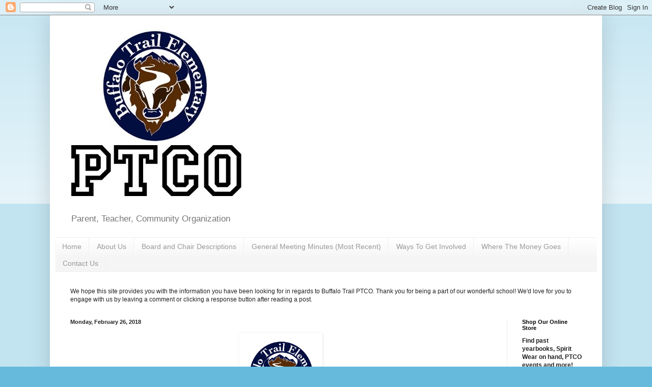

--- FILE ---
content_type: text/html; charset=UTF-8
request_url: http://www.btptco.org/2018/02/buffalo-trail-ptco-news-from-herd_26.html
body_size: 14486
content:
<!DOCTYPE html>
<html class='v2' dir='ltr' lang='en'>
<head>
<link href='https://www.blogger.com/static/v1/widgets/335934321-css_bundle_v2.css' rel='stylesheet' type='text/css'/>
<meta content='width=1100' name='viewport'/>
<meta content='text/html; charset=UTF-8' http-equiv='Content-Type'/>
<meta content='blogger' name='generator'/>
<link href='http://www.btptco.org/favicon.ico' rel='icon' type='image/x-icon'/>
<link href='http://www.btptco.org/2018/02/buffalo-trail-ptco-news-from-herd_26.html' rel='canonical'/>
<link rel="alternate" type="application/atom+xml" title="Buffalo Trail PTCO - Atom" href="http://www.btptco.org/feeds/posts/default" />
<link rel="alternate" type="application/rss+xml" title="Buffalo Trail PTCO - RSS" href="http://www.btptco.org/feeds/posts/default?alt=rss" />
<link rel="service.post" type="application/atom+xml" title="Buffalo Trail PTCO - Atom" href="https://www.blogger.com/feeds/4146408511484928090/posts/default" />

<link rel="alternate" type="application/atom+xml" title="Buffalo Trail PTCO - Atom" href="http://www.btptco.org/feeds/7272679361245354792/comments/default" />
<!--Can't find substitution for tag [blog.ieCssRetrofitLinks]-->
<link href='https://lh6.googleusercontent.com/FohjnyGAVLKk-4hXBMbbc1VRrLZsLY_HS4p2srrRhDDG00KLJoiHL6fney2QoLd6_CAmkN2IJkRapqWMa8-TlH0G0iarDH9LIcWP0DyFhEjQqBq0XTtFYJqtwyp8u9w-i6jKgcFT' rel='image_src'/>
<meta content='http://www.btptco.org/2018/02/buffalo-trail-ptco-news-from-herd_26.html' property='og:url'/>
<meta content='Buffalo Trail PTCO' property='og:title'/>
<meta content='   Buffalo Trail PTCO   News From the Herd--February 26th, 2018   --------------------------------------------------------------------------...' property='og:description'/>
<meta content='https://lh6.googleusercontent.com/FohjnyGAVLKk-4hXBMbbc1VRrLZsLY_HS4p2srrRhDDG00KLJoiHL6fney2QoLd6_CAmkN2IJkRapqWMa8-TlH0G0iarDH9LIcWP0DyFhEjQqBq0XTtFYJqtwyp8u9w-i6jKgcFT=w1200-h630-p-k-no-nu' property='og:image'/>
<title>Buffalo Trail PTCO</title>
<style id='page-skin-1' type='text/css'><!--
/*
-----------------------------------------------
Blogger Template Style
Name:     Simple
Designer: Blogger
URL:      www.blogger.com
----------------------------------------------- */
/* Content
----------------------------------------------- */
body {
font: normal normal 12px Arial, Tahoma, Helvetica, FreeSans, sans-serif;
color: #222222;
background: #66bbdd none repeat scroll top left;
padding: 0 40px 40px 40px;
}
html body .region-inner {
min-width: 0;
max-width: 100%;
width: auto;
}
h2 {
font-size: 22px;
}
a:link {
text-decoration:none;
color: #2288bb;
}
a:visited {
text-decoration:none;
color: #888888;
}
a:hover {
text-decoration:underline;
color: #33aaff;
}
.body-fauxcolumn-outer .fauxcolumn-inner {
background: transparent url(https://resources.blogblog.com/blogblog/data/1kt/simple/body_gradient_tile_light.png) repeat scroll top left;
_background-image: none;
}
.body-fauxcolumn-outer .cap-top {
position: absolute;
z-index: 1;
height: 400px;
width: 100%;
}
.body-fauxcolumn-outer .cap-top .cap-left {
width: 100%;
background: transparent url(https://resources.blogblog.com/blogblog/data/1kt/simple/gradients_light.png) repeat-x scroll top left;
_background-image: none;
}
.content-outer {
-moz-box-shadow: 0 0 40px rgba(0, 0, 0, .15);
-webkit-box-shadow: 0 0 5px rgba(0, 0, 0, .15);
-goog-ms-box-shadow: 0 0 10px #333333;
box-shadow: 0 0 40px rgba(0, 0, 0, .15);
margin-bottom: 1px;
}
.content-inner {
padding: 10px 10px;
}
.content-inner {
background-color: #ffffff;
}
/* Header
----------------------------------------------- */
.header-outer {
background: transparent none repeat-x scroll 0 -400px;
_background-image: none;
}
.Header h1 {
font: normal normal 60px Arial, Tahoma, Helvetica, FreeSans, sans-serif;
color: #3399bb;
text-shadow: -1px -1px 1px rgba(0, 0, 0, .2);
}
.Header h1 a {
color: #3399bb;
}
.Header .description {
font-size: 140%;
color: #777777;
}
.header-inner .Header .titlewrapper {
padding: 22px 30px;
}
.header-inner .Header .descriptionwrapper {
padding: 0 30px;
}
/* Tabs
----------------------------------------------- */
.tabs-inner .section:first-child {
border-top: 1px solid #eeeeee;
}
.tabs-inner .section:first-child ul {
margin-top: -1px;
border-top: 1px solid #eeeeee;
border-left: 0 solid #eeeeee;
border-right: 0 solid #eeeeee;
}
.tabs-inner .widget ul {
background: #f5f5f5 url(https://resources.blogblog.com/blogblog/data/1kt/simple/gradients_light.png) repeat-x scroll 0 -800px;
_background-image: none;
border-bottom: 1px solid #eeeeee;
margin-top: 0;
margin-left: -30px;
margin-right: -30px;
}
.tabs-inner .widget li a {
display: inline-block;
padding: .6em 1em;
font: normal normal 14px Arial, Tahoma, Helvetica, FreeSans, sans-serif;
color: #999999;
border-left: 1px solid #ffffff;
border-right: 1px solid #eeeeee;
}
.tabs-inner .widget li:first-child a {
border-left: none;
}
.tabs-inner .widget li.selected a, .tabs-inner .widget li a:hover {
color: #000000;
background-color: #eeeeee;
text-decoration: none;
}
/* Columns
----------------------------------------------- */
.main-outer {
border-top: 0 solid #eeeeee;
}
.fauxcolumn-left-outer .fauxcolumn-inner {
border-right: 1px solid #eeeeee;
}
.fauxcolumn-right-outer .fauxcolumn-inner {
border-left: 1px solid #eeeeee;
}
/* Headings
----------------------------------------------- */
div.widget > h2,
div.widget h2.title {
margin: 0 0 1em 0;
font: normal bold 11px Arial, Tahoma, Helvetica, FreeSans, sans-serif;
color: #000000;
}
/* Widgets
----------------------------------------------- */
.widget .zippy {
color: #999999;
text-shadow: 2px 2px 1px rgba(0, 0, 0, .1);
}
.widget .popular-posts ul {
list-style: none;
}
/* Posts
----------------------------------------------- */
h2.date-header {
font: normal bold 11px Arial, Tahoma, Helvetica, FreeSans, sans-serif;
}
.date-header span {
background-color: transparent;
color: #222222;
padding: inherit;
letter-spacing: inherit;
margin: inherit;
}
.main-inner {
padding-top: 30px;
padding-bottom: 30px;
}
.main-inner .column-center-inner {
padding: 0 15px;
}
.main-inner .column-center-inner .section {
margin: 0 15px;
}
.post {
margin: 0 0 25px 0;
}
h3.post-title, .comments h4 {
font: normal normal 22px Arial, Tahoma, Helvetica, FreeSans, sans-serif;
margin: .75em 0 0;
}
.post-body {
font-size: 110%;
line-height: 1.4;
position: relative;
}
.post-body img, .post-body .tr-caption-container, .Profile img, .Image img,
.BlogList .item-thumbnail img {
padding: 2px;
background: #ffffff;
border: 1px solid #eeeeee;
-moz-box-shadow: 1px 1px 5px rgba(0, 0, 0, .1);
-webkit-box-shadow: 1px 1px 5px rgba(0, 0, 0, .1);
box-shadow: 1px 1px 5px rgba(0, 0, 0, .1);
}
.post-body img, .post-body .tr-caption-container {
padding: 5px;
}
.post-body .tr-caption-container {
color: #222222;
}
.post-body .tr-caption-container img {
padding: 0;
background: transparent;
border: none;
-moz-box-shadow: 0 0 0 rgba(0, 0, 0, .1);
-webkit-box-shadow: 0 0 0 rgba(0, 0, 0, .1);
box-shadow: 0 0 0 rgba(0, 0, 0, .1);
}
.post-header {
margin: 0 0 1.5em;
line-height: 1.6;
font-size: 90%;
}
.post-footer {
margin: 20px -2px 0;
padding: 5px 10px;
color: #666666;
background-color: #f9f9f9;
border-bottom: 1px solid #eeeeee;
line-height: 1.6;
font-size: 90%;
}
#comments .comment-author {
padding-top: 1.5em;
border-top: 1px solid #eeeeee;
background-position: 0 1.5em;
}
#comments .comment-author:first-child {
padding-top: 0;
border-top: none;
}
.avatar-image-container {
margin: .2em 0 0;
}
#comments .avatar-image-container img {
border: 1px solid #eeeeee;
}
/* Comments
----------------------------------------------- */
.comments .comments-content .icon.blog-author {
background-repeat: no-repeat;
background-image: url([data-uri]);
}
.comments .comments-content .loadmore a {
border-top: 1px solid #999999;
border-bottom: 1px solid #999999;
}
.comments .comment-thread.inline-thread {
background-color: #f9f9f9;
}
.comments .continue {
border-top: 2px solid #999999;
}
/* Accents
---------------------------------------------- */
.section-columns td.columns-cell {
border-left: 1px solid #eeeeee;
}
.blog-pager {
background: transparent none no-repeat scroll top center;
}
.blog-pager-older-link, .home-link,
.blog-pager-newer-link {
background-color: #ffffff;
padding: 5px;
}
.footer-outer {
border-top: 0 dashed #bbbbbb;
}
/* Mobile
----------------------------------------------- */
body.mobile  {
background-size: auto;
}
.mobile .body-fauxcolumn-outer {
background: transparent none repeat scroll top left;
}
.mobile .body-fauxcolumn-outer .cap-top {
background-size: 100% auto;
}
.mobile .content-outer {
-webkit-box-shadow: 0 0 3px rgba(0, 0, 0, .15);
box-shadow: 0 0 3px rgba(0, 0, 0, .15);
}
.mobile .tabs-inner .widget ul {
margin-left: 0;
margin-right: 0;
}
.mobile .post {
margin: 0;
}
.mobile .main-inner .column-center-inner .section {
margin: 0;
}
.mobile .date-header span {
padding: 0.1em 10px;
margin: 0 -10px;
}
.mobile h3.post-title {
margin: 0;
}
.mobile .blog-pager {
background: transparent none no-repeat scroll top center;
}
.mobile .footer-outer {
border-top: none;
}
.mobile .main-inner, .mobile .footer-inner {
background-color: #ffffff;
}
.mobile-index-contents {
color: #222222;
}
.mobile-link-button {
background-color: #2288bb;
}
.mobile-link-button a:link, .mobile-link-button a:visited {
color: #ffffff;
}
.mobile .tabs-inner .section:first-child {
border-top: none;
}
.mobile .tabs-inner .PageList .widget-content {
background-color: #eeeeee;
color: #000000;
border-top: 1px solid #eeeeee;
border-bottom: 1px solid #eeeeee;
}
.mobile .tabs-inner .PageList .widget-content .pagelist-arrow {
border-left: 1px solid #eeeeee;
}

--></style>
<style id='template-skin-1' type='text/css'><!--
body {
min-width: 1084px;
}
.content-outer, .content-fauxcolumn-outer, .region-inner {
min-width: 1084px;
max-width: 1084px;
_width: 1084px;
}
.main-inner .columns {
padding-left: 0px;
padding-right: 177px;
}
.main-inner .fauxcolumn-center-outer {
left: 0px;
right: 177px;
/* IE6 does not respect left and right together */
_width: expression(this.parentNode.offsetWidth -
parseInt("0px") -
parseInt("177px") + 'px');
}
.main-inner .fauxcolumn-left-outer {
width: 0px;
}
.main-inner .fauxcolumn-right-outer {
width: 177px;
}
.main-inner .column-left-outer {
width: 0px;
right: 100%;
margin-left: -0px;
}
.main-inner .column-right-outer {
width: 177px;
margin-right: -177px;
}
#layout {
min-width: 0;
}
#layout .content-outer {
min-width: 0;
width: 800px;
}
#layout .region-inner {
min-width: 0;
width: auto;
}
body#layout div.add_widget {
padding: 8px;
}
body#layout div.add_widget a {
margin-left: 32px;
}
--></style>
<link href='https://www.blogger.com/dyn-css/authorization.css?targetBlogID=4146408511484928090&amp;zx=9607b55b-a87f-4ad3-950e-ec481e3b3e83' media='none' onload='if(media!=&#39;all&#39;)media=&#39;all&#39;' rel='stylesheet'/><noscript><link href='https://www.blogger.com/dyn-css/authorization.css?targetBlogID=4146408511484928090&amp;zx=9607b55b-a87f-4ad3-950e-ec481e3b3e83' rel='stylesheet'/></noscript>
<meta name='google-adsense-platform-account' content='ca-host-pub-1556223355139109'/>
<meta name='google-adsense-platform-domain' content='blogspot.com'/>

<link rel="stylesheet" href="https://fonts.googleapis.com/css2?display=swap&family=Architects+Daughter&family=Poppins&family=Merriweather&family=Playfair+Display&family=Lora&family=Rubik&family=Mukta&family=Quicksand&family=Fira+Sans&family=Bebas+Neue&family=Josefin+Sans&family=Libre+Baskerville&family=Oxygen&family=Anton&family=Bitter&family=Dancing+Script&family=Lobster&family=Comfortaa&family=Arvo&family=Barlow+Condensed&family=Varela+Round&family=Fjalla+One&family=Pacifico&family=Balsamiq+Sans&family=Indie+Flower&family=Shadows+Into+Light&family=Signika+Negative&family=Overpass&family=Abril+Fatface&family=Patrick+Hand&family=Permanent+Marker&family=Acme&family=Caveat&family=Satisfy&family=Bree+Serif&family=Alfa+Slab+One&family=Fredoka+One&family=Cookie&family=Luckiest+Guy&family=Karma&family=Kalam&family=Sigmar+One&family=Yellowtail&family=Press+Start+2P&family=Handlee&family=Monoton&family=Bangers&family=Ultra&family=Playball&family=Rock+Salt&family=Carter+One&family=Amaranth&family=Homemade+Apple&family=Black+Ops+One&family=Caveat+Brush&family=Creepster"></head>
<body class='loading variant-pale'>
<div class='navbar section' id='navbar' name='Navbar'><div class='widget Navbar' data-version='1' id='Navbar1'><script type="text/javascript">
    function setAttributeOnload(object, attribute, val) {
      if(window.addEventListener) {
        window.addEventListener('load',
          function(){ object[attribute] = val; }, false);
      } else {
        window.attachEvent('onload', function(){ object[attribute] = val; });
      }
    }
  </script>
<div id="navbar-iframe-container"></div>
<script type="text/javascript" src="https://apis.google.com/js/platform.js"></script>
<script type="text/javascript">
      gapi.load("gapi.iframes:gapi.iframes.style.bubble", function() {
        if (gapi.iframes && gapi.iframes.getContext) {
          gapi.iframes.getContext().openChild({
              url: 'https://www.blogger.com/navbar/4146408511484928090?po\x3d7272679361245354792\x26origin\x3dhttp://www.btptco.org',
              where: document.getElementById("navbar-iframe-container"),
              id: "navbar-iframe"
          });
        }
      });
    </script><script type="text/javascript">
(function() {
var script = document.createElement('script');
script.type = 'text/javascript';
script.src = '//pagead2.googlesyndication.com/pagead/js/google_top_exp.js';
var head = document.getElementsByTagName('head')[0];
if (head) {
head.appendChild(script);
}})();
</script>
</div></div>
<div class='body-fauxcolumns'>
<div class='fauxcolumn-outer body-fauxcolumn-outer'>
<div class='cap-top'>
<div class='cap-left'></div>
<div class='cap-right'></div>
</div>
<div class='fauxborder-left'>
<div class='fauxborder-right'></div>
<div class='fauxcolumn-inner'>
</div>
</div>
<div class='cap-bottom'>
<div class='cap-left'></div>
<div class='cap-right'></div>
</div>
</div>
</div>
<div class='content'>
<div class='content-fauxcolumns'>
<div class='fauxcolumn-outer content-fauxcolumn-outer'>
<div class='cap-top'>
<div class='cap-left'></div>
<div class='cap-right'></div>
</div>
<div class='fauxborder-left'>
<div class='fauxborder-right'></div>
<div class='fauxcolumn-inner'>
</div>
</div>
<div class='cap-bottom'>
<div class='cap-left'></div>
<div class='cap-right'></div>
</div>
</div>
</div>
<div class='content-outer'>
<div class='content-cap-top cap-top'>
<div class='cap-left'></div>
<div class='cap-right'></div>
</div>
<div class='fauxborder-left content-fauxborder-left'>
<div class='fauxborder-right content-fauxborder-right'></div>
<div class='content-inner'>
<header>
<div class='header-outer'>
<div class='header-cap-top cap-top'>
<div class='cap-left'></div>
<div class='cap-right'></div>
</div>
<div class='fauxborder-left header-fauxborder-left'>
<div class='fauxborder-right header-fauxborder-right'></div>
<div class='region-inner header-inner'>
<div class='header section' id='header' name='Header'><div class='widget Header' data-version='1' id='Header1'>
<div id='header-inner'>
<a href='http://www.btptco.org/' style='display: block'>
<img alt='Buffalo Trail PTCO' height='370px; ' id='Header1_headerimg' src='https://blogger.googleusercontent.com/img/b/R29vZ2xl/AVvXsEj_eX1xV5lg1MxkdieJuq7fb4H8bRnsWnjzcUs50xBNgngiC4h7jYM9FAuDZBoczi-v0nxno9DifERcUJpiPTNp_-KmZtHQOUlCql_RAVfTDXXgSVfUOBftBZBAqClPCkhWvl2VPD7MMf3G/s1267/PTCO+Logo+Cropped.jpg' style='display: block' width='391px; '/>
</a>
<div class='descriptionwrapper'>
<p class='description'><span>Parent, Teacher, Community Organization</span></p>
</div>
</div>
</div></div>
</div>
</div>
<div class='header-cap-bottom cap-bottom'>
<div class='cap-left'></div>
<div class='cap-right'></div>
</div>
</div>
</header>
<div class='tabs-outer'>
<div class='tabs-cap-top cap-top'>
<div class='cap-left'></div>
<div class='cap-right'></div>
</div>
<div class='fauxborder-left tabs-fauxborder-left'>
<div class='fauxborder-right tabs-fauxborder-right'></div>
<div class='region-inner tabs-inner'>
<div class='tabs section' id='crosscol' name='Cross-Column'><div class='widget PageList' data-version='1' id='PageList1'>
<h2>Pages</h2>
<div class='widget-content'>
<ul>
<li>
<a href='http://www.btptco.org/'>Home</a>
</li>
<li>
<a href='http://www.btptco.org/p/about-us.html'>About Us</a>
</li>
<li>
<a href='http://www.btptco.org/p/elected-officers-and-their-duties1.html'>Board and Chair Descriptions</a>
</li>
<li>
<a href='http://www.btptco.org/p/general-meeting-notes.html'>General Meeting Minutes (Most Recent)</a>
</li>
<li>
<a href='http://www.btptco.org/p/ways-to-get-involved.html'>Ways To Get Involved</a>
</li>
<li>
<a href='http://www.btptco.org/p/where.html'>Where The Money Goes</a>
</li>
<li>
<a href='http://www.btptco.org/p/contact-us.html'>Contact Us</a>
</li>
</ul>
<div class='clear'></div>
</div>
</div></div>
<div class='tabs section' id='crosscol-overflow' name='Cross-Column 2'><div class='widget Text' data-version='1' id='Text1'>
<h2 class='title'>Welcome</h2>
<div class='widget-content'>
We hope this site provides you with the information you have been looking for in regards to Buffalo Trail PTCO.
Thank you for being a part of our wonderful school!
We'd love for you to engage with us by leaving a comment or clicking a response button after reading a post.
</div>
<div class='clear'></div>
</div></div>
</div>
</div>
<div class='tabs-cap-bottom cap-bottom'>
<div class='cap-left'></div>
<div class='cap-right'></div>
</div>
</div>
<div class='main-outer'>
<div class='main-cap-top cap-top'>
<div class='cap-left'></div>
<div class='cap-right'></div>
</div>
<div class='fauxborder-left main-fauxborder-left'>
<div class='fauxborder-right main-fauxborder-right'></div>
<div class='region-inner main-inner'>
<div class='columns fauxcolumns'>
<div class='fauxcolumn-outer fauxcolumn-center-outer'>
<div class='cap-top'>
<div class='cap-left'></div>
<div class='cap-right'></div>
</div>
<div class='fauxborder-left'>
<div class='fauxborder-right'></div>
<div class='fauxcolumn-inner'>
</div>
</div>
<div class='cap-bottom'>
<div class='cap-left'></div>
<div class='cap-right'></div>
</div>
</div>
<div class='fauxcolumn-outer fauxcolumn-left-outer'>
<div class='cap-top'>
<div class='cap-left'></div>
<div class='cap-right'></div>
</div>
<div class='fauxborder-left'>
<div class='fauxborder-right'></div>
<div class='fauxcolumn-inner'>
</div>
</div>
<div class='cap-bottom'>
<div class='cap-left'></div>
<div class='cap-right'></div>
</div>
</div>
<div class='fauxcolumn-outer fauxcolumn-right-outer'>
<div class='cap-top'>
<div class='cap-left'></div>
<div class='cap-right'></div>
</div>
<div class='fauxborder-left'>
<div class='fauxborder-right'></div>
<div class='fauxcolumn-inner'>
</div>
</div>
<div class='cap-bottom'>
<div class='cap-left'></div>
<div class='cap-right'></div>
</div>
</div>
<!-- corrects IE6 width calculation -->
<div class='columns-inner'>
<div class='column-center-outer'>
<div class='column-center-inner'>
<div class='main section' id='main' name='Main'><div class='widget Blog' data-version='1' id='Blog1'>
<div class='blog-posts hfeed'>

          <div class="date-outer">
        
<h2 class='date-header'><span>Monday, February 26, 2018</span></h2>

          <div class="date-posts">
        
<div class='post-outer'>
<div class='post hentry uncustomized-post-template' itemprop='blogPost' itemscope='itemscope' itemtype='http://schema.org/BlogPosting'>
<meta content='https://lh6.googleusercontent.com/FohjnyGAVLKk-4hXBMbbc1VRrLZsLY_HS4p2srrRhDDG00KLJoiHL6fney2QoLd6_CAmkN2IJkRapqWMa8-TlH0G0iarDH9LIcWP0DyFhEjQqBq0XTtFYJqtwyp8u9w-i6jKgcFT' itemprop='image_url'/>
<meta content='4146408511484928090' itemprop='blogId'/>
<meta content='7272679361245354792' itemprop='postId'/>
<a name='7272679361245354792'></a>
<div class='post-header'>
<div class='post-header-line-1'></div>
</div>
<div class='post-body entry-content' id='post-body-7272679361245354792' itemprop='description articleBody'>
<div dir="ltr" id="docs-internal-guid-d8e35f23-d27d-cbd1-a04d-b3dbf9812556" style="-webkit-text-stroke-width: 0px; background-color: transparent; color: black; font-family: Times New Roman; font-size: 16px; font-style: normal; font-variant: normal; font-weight: 400; letter-spacing: normal; line-height: 22.08px; margin-bottom: 0px; margin-top: 0px; orphans: 2; text-align: center; text-decoration: none; text-indent: 0px; text-transform: none; white-space: normal; word-spacing: 0px;">
<span style="background-color: transparent; color: #741b47; font-family: Kranky; font-size: 48px; font-style: normal; font-variant: normal; font-weight: 700; text-decoration: none; vertical-align: baseline; white-space: pre-wrap;"><img alt="Buffalo logo.png" height="153" src="https://lh6.googleusercontent.com/FohjnyGAVLKk-4hXBMbbc1VRrLZsLY_HS4p2srrRhDDG00KLJoiHL6fney2QoLd6_CAmkN2IJkRapqWMa8-TlH0G0iarDH9LIcWP0DyFhEjQqBq0XTtFYJqtwyp8u9w-i6jKgcFT" style="border-bottom-color: rgb(116, 27, 71); border-bottom-style: none; border-bottom-width: 0px; border-image-outset: 0; border-image-repeat: stretch; border-image-slice: 100%; border-image-source: none; border-image-width: 1; border-left-color: rgb(116, 27, 71); border-left-style: none; border-left-width: 0px; border-right-color: rgb(116, 27, 71); border-right-style: none; border-right-width: 0px; border-top-color: rgb(116, 27, 71); border-top-style: none; border-top-width: 0px; transform: matrix(1, 0, 0, 1, 0, 0);" width="153" /></span></div>
<div dir="ltr" style="-webkit-text-stroke-width: 0px; background-color: transparent; color: black; font-family: Times New Roman; font-size: 16px; font-style: normal; font-variant: normal; font-weight: 400; letter-spacing: normal; line-height: 22.08px; margin-bottom: 0px; margin-top: 0px; orphans: 2; text-align: center; text-decoration: none; text-indent: 0px; text-transform: none; white-space: normal; word-spacing: 0px;">
<span style="background-color: transparent; color: #741b47; font-family: Kranky; font-size: 48px; font-style: normal; font-variant: normal; font-weight: 700; text-decoration: none; vertical-align: baseline; white-space: pre-wrap;">Buffalo Trail PTCO</span></div>
<div dir="ltr" style="-webkit-text-stroke-width: 0px; background-color: transparent; color: black; font-family: Times New Roman; font-size: 16px; font-style: normal; font-variant: normal; font-weight: 400; letter-spacing: normal; line-height: 22.08px; margin-bottom: 0px; margin-top: 0px; orphans: 2; text-align: center; text-decoration: none; text-indent: 0px; text-transform: none; white-space: normal; word-spacing: 0px;">
<span style="background-color: transparent; color: red; font-family: Arial; font-size: 24px; font-style: normal; font-variant: normal; font-weight: 700; text-decoration: none; vertical-align: baseline; white-space: pre-wrap;">News From the Herd--February 26th, 2018</span></div>
<div dir="ltr" style="-webkit-text-stroke-width: 0px; background-color: transparent; color: black; font-family: Times New Roman; font-size: 16px; font-style: normal; font-variant: normal; font-weight: 400; letter-spacing: normal; line-height: 22.08px; margin-bottom: 0px; margin-top: 0px; orphans: 2; text-align: center; text-decoration: none; text-indent: 0px; text-transform: none; white-space: normal; word-spacing: 0px;">
<span style="background-color: transparent; color: black; font-family: Arial; font-size: 16px; font-style: normal; font-variant: normal; font-weight: 700; text-decoration: none; vertical-align: baseline; white-space: pre-wrap;">---------------------------------------------------------------------------------------------------------------------</span></div>
<div dir="ltr" style="-webkit-text-stroke-width: 0px; background-color: transparent; color: black; font-family: Times New Roman; font-size: 16px; font-style: normal; font-variant: normal; font-weight: 400; letter-spacing: normal; line-height: 22.08px; margin-bottom: 0px; margin-top: 0px; orphans: 2; text-align: center; text-decoration: none; text-indent: 0px; text-transform: none; white-space: normal; word-spacing: 0px;">
<span style="background-color: transparent; color: black; font-family: Arial; font-size: 13.33px; font-style: normal; font-variant: normal; font-weight: 400; text-decoration: none; vertical-align: baseline; white-space: pre-wrap;">Welcome back to school! We hope that you'll take a moment to read this blast each week to find ways that you can and help make Buffalo Trail a great place for our kids.</span></div>
<div dir="ltr" style="-webkit-text-stroke-width: 0px; background-color: transparent; color: black; font-family: Times New Roman; font-size: 16px; font-style: normal; font-variant: normal; font-weight: 400; letter-spacing: normal; line-height: 22.08px; margin-bottom: 0px; margin-top: 0px; orphans: 2; text-align: center; text-decoration: none; text-indent: 0px; text-transform: none; white-space: normal; word-spacing: 0px;">
<span style="background-color: transparent; color: black; font-family: Arial; font-size: 13.33px; font-style: normal; font-variant: normal; font-weight: 400; text-decoration: none; vertical-align: baseline; white-space: pre-wrap;">Did you know Buffalo Trail PTCO has a </span><span style="background-color: transparent; color: black; font-family: Arial; font-size: 13.33px; font-style: normal; font-variant: normal; font-weight: 700; text-decoration: none; vertical-align: baseline; white-space: pre-wrap;">facebook</span><span style="background-color: transparent; color: black; font-family: Arial; font-size: 13.33px; font-style: normal; font-variant: normal; font-weight: 400; text-decoration: none; vertical-align: baseline; white-space: pre-wrap;"> page? </span><span style="background-color: transparent; color: black; font-family: Arial; font-size: 13.33px; font-style: normal; font-variant: normal; font-weight: 700; text-decoration: underline; vertical-align: baseline; white-space: pre-wrap;">Like us at Buffalo Trail Elementary PTCO for updates.</span></div>
<div dir="ltr" style="-webkit-text-stroke-width: 0px; background-color: transparent; color: black; font-family: Times New Roman; font-size: 16px; font-style: normal; font-variant: normal; font-weight: 400; letter-spacing: normal; line-height: 26.49px; margin-bottom: 0px; margin-top: 0px; orphans: 2; text-align: center; text-decoration: none; text-indent: 0px; text-transform: none; white-space: normal; word-spacing: 0px;">
<span style="background-color: transparent; color: black; font-family: Arial; font-size: 13.33px; font-style: normal; font-variant: normal; font-weight: 400; text-decoration: none; vertical-align: baseline; white-space: pre-wrap;">And a blog?</span><a href="http://www.btptco.org/" style="text-decoration: none;"><span style="background-color: transparent; color: #1155cc; font-family: Arial; font-size: 13.33px; font-style: normal; font-variant: normal; font-weight: 400; text-decoration: underline; vertical-align: baseline; white-space: pre-wrap;">Buffalo Trail PTCO Blog</span></a><span style="background-color: transparent; color: black; font-family: Arial; font-size: 13.33px; font-style: normal; font-variant: normal; font-weight: 400; text-decoration: none; vertical-align: baseline; white-space: pre-wrap;"> Check it out to keep up with the latest PTCO information.</span></div>
<div dir="ltr" style="-webkit-text-stroke-width: 0px; background-color: transparent; color: black; font-family: Times New Roman; font-size: 16px; font-style: normal; font-variant: normal; font-weight: 400; letter-spacing: normal; line-height: 22.08px; margin-bottom: 0px; margin-top: 0px; orphans: 2; text-align: center; text-decoration: none; text-indent: 0px; text-transform: none; white-space: normal; word-spacing: 0px;">
<span style="background-color: transparent; color: black; font-family: Arial; font-size: 13.33px; font-style: normal; font-variant: normal; font-weight: 400; text-decoration: none; vertical-align: baseline; white-space: pre-wrap;">--------------------------------------------------------------------------------------------------------------------------------------------</span></div>
<div dir="ltr" style="-webkit-text-stroke-width: 0px; background-color: transparent; color: black; font-family: Times New Roman; font-size: 16px; font-style: normal; font-variant: normal; font-weight: 400; letter-spacing: normal; line-height: 22.08px; margin-bottom: 0px; margin-top: 0px; orphans: 2; text-align: center; text-decoration: none; text-indent: 0px; text-transform: none; white-space: normal; word-spacing: 0px;">
<span style="background-color: transparent; color: black; font-family: Arial; font-size: 24px; font-style: normal; font-variant: normal; font-weight: 400; text-decoration: none; vertical-align: baseline; white-space: pre-wrap;"><img alt="Image result for book fair logo" height="166" src="https://lh3.googleusercontent.com/mC7HBOMmCivzmj-83LhyJpK2U7FX4vVTey7FgIBV7YeYEs8k_5ms9OIIvVTdKruWS5dvJWfSEIlid_dbvtcgONzf-LU3ccNmEKE696hH1mCzLlBFDAkZ2savHUrxcRKFWgr2aNIG" style="border-bottom-color: rgb(0, 0, 0); border-bottom-style: none; border-bottom-width: 0px; border-image-outset: 0; border-image-repeat: stretch; border-image-slice: 100%; border-image-source: none; border-image-width: 1; border-left-color: rgb(0, 0, 0); border-left-style: none; border-left-width: 0px; border-right-color: rgb(0, 0, 0); border-right-style: none; border-right-width: 0px; border-top-color: rgb(0, 0, 0); border-top-style: none; border-top-width: 0px; transform: matrix(1, 0, 0, 1, 0, 0);" width="166" /></span></div>
<div dir="ltr" style="-webkit-text-stroke-width: 0px; background-color: transparent; color: black; font-family: Times New Roman; font-size: 16px; font-style: normal; font-variant: normal; font-weight: 400; letter-spacing: normal; line-height: 22.08px; margin-bottom: 0px; margin-top: 0px; orphans: 2; text-align: center; text-decoration: none; text-indent: 0px; text-transform: none; white-space: normal; word-spacing: 0px;">
<span style="background-color: transparent; color: #45818e; font-family: Arial; font-size: 24px; font-style: normal; font-variant: normal; font-weight: 700; text-decoration: underline; vertical-align: baseline; white-space: pre-wrap;">BOOK FAIR !</span></div>
<div dir="ltr" style="-webkit-text-stroke-width: 0px; background-color: transparent; color: black; font-family: Times New Roman; font-size: 16px; font-style: normal; font-variant: normal; font-weight: 400; letter-spacing: normal; line-height: 22.08px; margin-bottom: 0px; margin-top: 0px; orphans: 2; text-align: center; text-decoration: none; text-indent: 0px; text-transform: none; white-space: normal; word-spacing: 0px;">
<span style="background-color: transparent; color: black; font-family: Arial; font-size: 18.66px; font-style: normal; font-variant: normal; font-weight: 400; text-decoration: none; vertical-align: baseline; white-space: pre-wrap;">Come visit the Book Fair! &nbsp;Open before and after school until Wednesday!! There are still a few opportunities to volunteer. &nbsp;Please sign up if you can!</span></div>
<div dir="ltr" style="-webkit-text-stroke-width: 0px; background-color: transparent; color: black; font-family: Times New Roman; font-size: 16px; font-style: normal; font-variant: normal; font-weight: 400; letter-spacing: normal; line-height: 22.08px; margin-bottom: 0px; margin-top: 0px; orphans: 2; text-align: center; text-decoration: none; text-indent: 0px; text-transform: none; white-space: normal; word-spacing: 0px;">
<a href="http://www.signupgenius.com/go/20f0f4ea5ae2cabfd0-book6" style="text-decoration: none;"><span style="background-color: transparent; color: #1155cc; font-family: Arial; font-size: 24px; font-style: normal; font-variant: normal; font-weight: 400; text-decoration: underline; vertical-align: baseline; white-space: pre-wrap;">Book Fair Volunteers</span></a></div>
<div dir="ltr" style="-webkit-text-stroke-width: 0px; background-color: transparent; color: black; font-family: Times New Roman; font-size: 16px; font-style: normal; font-variant: normal; font-weight: 400; letter-spacing: normal; line-height: 22.08px; margin-bottom: 0px; margin-top: 0px; orphans: 2; text-align: center; text-decoration: none; text-indent: 0px; text-transform: none; white-space: normal; word-spacing: 0px;">
<span style="background-color: transparent; color: black; font-family: Arial; font-size: 24px; font-style: normal; font-variant: normal; font-weight: 400; text-decoration: none; vertical-align: baseline; white-space: pre-wrap;"><img alt="Image result for dions logo" height="133" src="https://lh5.googleusercontent.com/IPHQxVRdXX24e28tWJxyKWCJMs18mnK3nQTVYx8wfJ9tWnxvTmt7PeOFkm5u8liLCw6Ig_YniDvtryhr2iixPFDDLp6gqIrojzJdnbmxmnhsPDJHHXC2oZ0yYbLhcyMRTrz3Ec3U" style="border-bottom-color: rgb(0, 0, 0); border-bottom-style: none; border-bottom-width: 0px; border-image-outset: 0; border-image-repeat: stretch; border-image-slice: 100%; border-image-source: none; border-image-width: 1; border-left-color: rgb(0, 0, 0); border-left-style: none; border-left-width: 0px; border-right-color: rgb(0, 0, 0); border-right-style: none; border-right-width: 0px; border-top-color: rgb(0, 0, 0); border-top-style: none; border-top-width: 0px; transform: matrix(1, 0, 0, 1, 0, 0);" width="247" /></span></div>
<div dir="ltr" style="-webkit-text-stroke-width: 0px; background-color: transparent; color: black; font-family: Times New Roman; font-size: 16px; font-style: normal; font-variant: normal; font-weight: 400; letter-spacing: normal; line-height: 22.08px; margin-bottom: 0px; margin-top: 0px; orphans: 2; text-align: center; text-decoration: none; text-indent: 0px; text-transform: none; white-space: normal; word-spacing: 0px;">
<span style="background-color: transparent; color: red; font-family: Arial; font-size: 24px; font-style: normal; font-variant: normal; font-weight: 400; text-decoration: underline; vertical-align: baseline; white-space: pre-wrap;">DIONS NIGHT</span></div>
<div dir="ltr" style="-webkit-text-stroke-width: 0px; background-color: transparent; color: black; font-family: Times New Roman; font-size: 16px; font-style: normal; font-variant: normal; font-weight: 400; letter-spacing: normal; line-height: 22.08px; margin-bottom: 0px; margin-top: 0px; orphans: 2; text-align: center; text-decoration: none; text-indent: 0px; text-transform: none; white-space: normal; word-spacing: 0px;">
<span style="background-color: transparent; color: black; font-family: Arial; font-size: 24px; font-style: normal; font-variant: normal; font-weight: 400; text-decoration: none; vertical-align: baseline; white-space: pre-wrap;">Come eat at Dion&#8217;s to support our school on February 28th, 4-8pm!! Please mention you are there to support Buffalo Trail and bring your flyer with your teacher&#8217;s name. &nbsp;The class with the most support will win a pizza party!!</span></div>
<br style="-webkit-text-stroke-width: 0px; background-color: transparent; color: black; font-family: Times New Roman; font-size: 16px; font-style: normal; font-variant: normal; font-weight: 400; letter-spacing: normal; orphans: 2; text-align: left; text-decoration: none; text-indent: 0px; text-transform: none; white-space: normal; word-spacing: 0px;" />
<div dir="ltr" style="-webkit-text-stroke-width: 0px; background-color: transparent; color: black; font-family: Times New Roman; font-size: 16px; font-style: normal; font-variant: normal; font-weight: 400; letter-spacing: normal; line-height: 22.08px; margin-bottom: 0px; margin-top: 0px; orphans: 2; text-align: center; text-decoration: none; text-indent: 0px; text-transform: none; white-space: normal; word-spacing: 0px;">
<span style="background-color: transparent; color: black; font-family: Arial; font-size: 18.66px; font-style: normal; font-variant: normal; font-weight: 400; text-decoration: none; vertical-align: baseline; white-space: pre-wrap;"><img alt="Image result for yearbook logo" height="87" src="https://lh4.googleusercontent.com/JSFTlOgKWxBhDeAYMFR5vYNbHZAn4Zom_byjyXRdg2WY0rJtrhTmuFgdRb8wAS8TItr_femJjsgUsjHnitndBIBI1MLpgmscDD-SzslvuOP_ao095hSKpFUL_TjAfjJYuuvAeBpF" style="border-bottom-color: rgb(0, 0, 0); border-bottom-style: none; border-bottom-width: 0px; border-image-outset: 0; border-image-repeat: stretch; border-image-slice: 100%; border-image-source: none; border-image-width: 1; border-left-color: rgb(0, 0, 0); border-left-style: none; border-left-width: 0px; border-right-color: rgb(0, 0, 0); border-right-style: none; border-right-width: 0px; border-top-color: rgb(0, 0, 0); border-top-style: none; border-top-width: 0px; transform: matrix(1, 0, 0, 1, 0, 0);" width="175" /></span></div>
<div dir="ltr" style="-webkit-text-stroke-width: 0px; background-color: transparent; color: black; font-family: Times New Roman; font-size: 16px; font-style: normal; font-variant: normal; font-weight: 400; letter-spacing: normal; line-height: 22.08px; margin-bottom: 0px; margin-top: 0px; orphans: 2; text-align: center; text-decoration: none; text-indent: 0px; text-transform: none; white-space: normal; word-spacing: 0px;">
<span style="background-color: transparent; color: #4a86e8; font-family: Arial; font-size: 24px; font-style: normal; font-variant: normal; font-weight: 700; text-decoration: underline; vertical-align: baseline; white-space: pre-wrap;">YEARBOOK PICTURES NEEDED!</span></div>
<div dir="ltr" style="-webkit-text-stroke-width: 0px; background-color: transparent; color: black; font-family: Times New Roman; font-size: 16px; font-style: normal; font-variant: normal; font-weight: 400; letter-spacing: normal; line-height: 22.08px; margin-bottom: 0px; margin-top: 0px; orphans: 2; text-align: center; text-decoration: none; text-indent: 0px; text-transform: none; white-space: normal; word-spacing: 0px;">
<span style="background-color: transparent; color: black; font-family: Arial; font-size: 18.66px; font-style: normal; font-variant: normal; font-weight: 400; text-decoration: none; vertical-align: baseline; white-space: pre-wrap;">We are in SERIOUS need of pictures for the yearbook. Field Trips, assemblies, class events, school events, and anything BT are all welcome. &nbsp;Please send your submissions to </span><a href="https://www.blogger.com/null" style="text-decoration: none;"><span style="background-color: transparent; color: #1155cc; font-family: Arial; font-size: 18.66px; font-style: normal; font-variant: normal; font-weight: 400; text-decoration: underline; vertical-align: baseline; white-space: pre-wrap;">yearbook@btptco.org</span></a><span style="background-color: transparent; color: black; font-family: Arial; font-size: 18.66px; font-style: normal; font-variant: normal; font-weight: 400; text-decoration: none; vertical-align: baseline; white-space: pre-wrap;"> &nbsp;If you have trouble with uploading, please contact us at </span><a href="https://www.blogger.com/null" style="text-decoration: none;"><span style="background-color: transparent; color: #1155cc; font-family: Arial; font-size: 18.66px; font-style: normal; font-variant: normal; font-weight: 400; text-decoration: underline; vertical-align: baseline; white-space: pre-wrap;">btptco@gmail.com</span></a><span style="background-color: transparent; color: black; font-family: Arial; font-size: 18.66px; font-style: normal; font-variant: normal; font-weight: 400; text-decoration: none; vertical-align: baseline; white-space: pre-wrap;"> so that we can contact you to make other arrangements. </span><span style="background-color: transparent; color: black; font-family: Arial; font-size: 18.66px; font-style: normal; font-variant: normal; font-weight: 400; text-decoration: underline; vertical-align: baseline; white-space: pre-wrap;">Year books are on sale now through March!</span></div>
<br style="-webkit-text-stroke-width: 0px; background-color: transparent; color: black; font-family: Times New Roman; font-size: 16px; font-style: normal; font-variant: normal; font-weight: 400; letter-spacing: normal; orphans: 2; text-align: left; text-decoration: none; text-indent: 0px; text-transform: none; white-space: normal; word-spacing: 0px;" /><br />
<div dir="ltr" style="-webkit-text-stroke-width: 0px; background-color: transparent; color: black; font-family: Times New Roman; font-size: 16px; font-style: normal; font-variant: normal; font-weight: 400; letter-spacing: normal; line-height: 19.2px; margin-bottom: 0px; margin-top: 0px; orphans: 2; text-align: center; text-decoration: none; text-indent: 0px; text-transform: none; white-space: normal; word-spacing: 0px;">
<span style="background-color: transparent; color: lime; font-family: Calibri; font-size: 18.66px; font-style: normal; font-variant: normal; font-weight: 400; text-decoration: none; vertical-align: baseline; white-space: pre-wrap;"><img alt="PTCO black logo" height="124" src="https://lh3.googleusercontent.com/Pl2-25f0LJ8a46atPF_5rUgIoOMbM5n4d_k4nspH4xEbMBmgTlJekuQho-j7bTgvPUv22erCRb-wXDEF2lHIXc06reoh4yZ3FsoKKmoHfMQ9q-Z9FsodUARJKhXd-qQN5yFyj-1E" style="border-bottom-color: rgb(0, 255, 0); border-bottom-style: none; border-bottom-width: 0px; border-image-outset: 0; border-image-repeat: stretch; border-image-slice: 100%; border-image-source: none; border-image-width: 1; border-left-color: rgb(0, 255, 0); border-left-style: none; border-left-width: 0px; border-right-color: rgb(0, 255, 0); border-right-style: none; border-right-width: 0px; border-top-color: rgb(0, 255, 0); border-top-style: none; border-top-width: 0px; transform: matrix(1, 0, 0, 1, 0, 0);" width="119" /></span></div>
<div dir="ltr" style="-webkit-text-stroke-width: 0px; background-color: transparent; color: black; font-family: Times New Roman; font-size: 16px; font-style: normal; font-variant: normal; font-weight: 400; letter-spacing: normal; line-height: 19.2px; margin-bottom: 0px; margin-top: 0px; orphans: 2; text-align: center; text-decoration: none; text-indent: 0px; text-transform: none; white-space: normal; word-spacing: 0px;">
<span style="background-color: transparent; color: lime; font-family: Calibri; font-size: 24px; font-style: normal; font-variant: normal; font-weight: 700; text-decoration: underline; vertical-align: baseline; white-space: pre-wrap;">PTCO BOARD MEMBERS NEEDED!</span></div>
<div dir="ltr" style="-webkit-text-stroke-width: 0px; background-color: transparent; color: black; font-family: Times New Roman; font-size: 16px; font-style: normal; font-variant: normal; font-weight: 400; letter-spacing: normal; line-height: 19.2px; margin-bottom: 0px; margin-top: 0px; orphans: 2; text-align: center; text-decoration: none; text-indent: 0px; text-transform: none; white-space: normal; word-spacing: 0px;">
<span style="background-color: transparent; color: black; font-family: Calibri; font-size: 24px; font-style: normal; font-variant: normal; font-weight: 400; text-decoration: none; vertical-align: baseline; white-space: pre-wrap;">Are you interested in getting even more involved at Buffalo Trail? &nbsp;We are looking for individuals who would like to be Co-President or Co-Fundraising Chair for the 2018-19 school year. &nbsp;Please email us if you are interested at </span><a href="https://www.blogger.com/null" style="text-decoration: none;"><span style="background-color: transparent; color: #1155cc; font-family: Calibri; font-size: 24px; font-style: normal; font-variant: normal; font-weight: 400; text-decoration: underline; vertical-align: baseline; white-space: pre-wrap;">btptco@gmail.com</span></a></div>
<br style="-webkit-text-stroke-width: 0px; background-color: transparent; color: black; font-family: Times New Roman; font-size: 16px; font-style: normal; font-variant: normal; font-weight: 400; letter-spacing: normal; orphans: 2; text-align: left; text-decoration: none; text-indent: 0px; text-transform: none; white-space: normal; word-spacing: 0px;" />
<div dir="ltr" style="-webkit-text-stroke-width: 0px; background-color: transparent; color: black; font-family: Times New Roman; font-size: 16px; font-style: normal; font-variant: normal; font-weight: 400; letter-spacing: normal; line-height: 19.2px; margin-bottom: 0px; margin-top: 0px; orphans: 2; text-align: center; text-decoration: none; text-indent: 0px; text-transform: none; white-space: normal; word-spacing: 0px;">
<span style="background-color: transparent; color: black; font-family: Calibri; font-size: 24px; font-style: normal; font-variant: normal; font-weight: 400; text-decoration: none; vertical-align: baseline; white-space: pre-wrap;"><img alt="Image result for steam graphic" height="119" src="https://lh4.googleusercontent.com/W1OonG7qQ5vOPofRdOBfbGQGkuRrCcQIsQkRuOiA1GWbYWTWJkiqgA_8khuRJ5DaQdiKIOK3RoZLRGWfvlr0n36PoWKsr2Tk3AaOUDG5PB593iE5KvSvxbe5YaRKlAp9JRZ0fSxt" style="border-bottom-color: rgb(0, 0, 0); border-bottom-style: none; border-bottom-width: 0px; border-image-outset: 0; border-image-repeat: stretch; border-image-slice: 100%; border-image-source: none; border-image-width: 1; border-left-color: rgb(0, 0, 0); border-left-style: none; border-left-width: 0px; border-right-color: rgb(0, 0, 0); border-right-style: none; border-right-width: 0px; border-top-color: rgb(0, 0, 0); border-top-style: none; border-top-width: 0px; transform: matrix(1, 0, 0, 1, 0, 0);" width="182" /></span></div>
<div dir="ltr" style="-webkit-text-stroke-width: 0px; background-color: transparent; color: black; font-family: Times New Roman; font-size: 16px; font-style: normal; font-variant: normal; font-weight: 400; letter-spacing: normal; line-height: 19.2px; margin-bottom: 0px; margin-top: 0px; orphans: 2; text-align: center; text-decoration: none; text-indent: 0px; text-transform: none; white-space: normal; word-spacing: 0px;">
<span style="background-color: transparent; color: #38761d; font-family: Calibri; font-size: 24px; font-style: normal; font-variant: normal; font-weight: 700; text-decoration: underline; vertical-align: baseline; white-space: pre-wrap;">CREATE EXPO</span></div>
<div dir="ltr" style="-webkit-text-stroke-width: 0px; background-color: transparent; color: black; font-family: Times New Roman; font-size: 16px; font-style: normal; font-variant: normal; font-weight: 400; letter-spacing: normal; line-height: 19.2px; margin-bottom: 0px; margin-top: 0px; orphans: 2; text-align: center; text-decoration: none; text-indent: 0px; text-transform: none; white-space: normal; word-spacing: 0px;">
<span style="background-color: transparent; color: black; font-family: Calibri; font-size: 18.66px; font-style: normal; font-variant: normal; font-weight: 400; text-decoration: none; vertical-align: baseline; white-space: pre-wrap;">Cherokee Trail High School will be hosting its 5th annual CREATE EXPO. &nbsp;We would like to extend a warm welcome to all elementary students and their families to join us for a fun filled day. &nbsp;The CREATE EXPO is a great opportunity for students to participate in STEAM (Science, Technology, Engineering, Art and Math) related activities and events. &nbsp;Join us March 10th at CTHS from 8-12pm and experience firsthand the excitement for yourself. &nbsp;Visit our website at </span><a href="http://www.ccsdcreate.moonfruit.com/" style="text-decoration: none;"><span style="background-color: transparent; color: #1155cc; font-family: Calibri; font-size: 18.66px; font-style: normal; font-variant: normal; font-weight: 400; text-decoration: underline; vertical-align: baseline; white-space: pre-wrap;">www.ccsdcreate.moonfruit.com</span></a><span style="background-color: transparent; color: black; font-family: Calibri; font-size: 18.66px; font-style: normal; font-variant: normal; font-weight: 400; text-decoration: none; vertical-align: baseline; white-space: pre-wrap;"> for more information. &nbsp;Registration will close on March 5th.</span></div>
<br style="-webkit-text-stroke-width: 0px; background-color: transparent; color: black; font-family: Times New Roman; font-size: 16px; font-style: normal; font-variant: normal; font-weight: 400; letter-spacing: normal; orphans: 2; text-align: left; text-decoration: none; text-indent: 0px; text-transform: none; white-space: normal; word-spacing: 0px;" />
<div dir="ltr" style="-webkit-text-stroke-width: 0px; background-color: transparent; color: black; font-family: Times New Roman; font-size: 16px; font-style: normal; font-variant: normal; font-weight: 400; letter-spacing: normal; line-height: 19.2px; margin-bottom: 0px; margin-top: 0px; orphans: 2; text-align: center; text-decoration: none; text-indent: 0px; text-transform: none; white-space: normal; word-spacing: 0px;">
<span style="background-color: transparent; color: black; font-family: Calibri; font-size: 18.66px; font-style: normal; font-variant: normal; font-weight: 400; text-decoration: none; vertical-align: baseline; white-space: pre-wrap;"> </span><span style="background-color: transparent; color: red; font-family: Arial; font-size: 24px; font-style: normal; font-variant: normal; font-weight: 700; text-decoration: underline; vertical-align: baseline; white-space: pre-wrap;">Important Dates Coming Up:</span></div>
<div dir="ltr" style="-webkit-text-stroke-width: 0px; background-color: transparent; color: black; font-family: Times New Roman; font-size: 16px; font-style: normal; font-variant: normal; font-weight: 400; letter-spacing: normal; line-height: 22.08px; margin-bottom: 0px; margin-top: 0px; orphans: 2; text-align: center; text-decoration: none; text-indent: 0px; text-transform: none; white-space: normal; word-spacing: 0px;">
<span style="background-color: transparent; color: black; font-family: Arial; font-size: 18.66px; font-style: normal; font-variant: normal; font-weight: 700; text-decoration: none; vertical-align: baseline; white-space: pre-wrap;">February 23-28th Book Fair</span></div>
<div dir="ltr" style="-webkit-text-stroke-width: 0px; background-color: transparent; color: black; font-family: Times New Roman; font-size: 16px; font-style: normal; font-variant: normal; font-weight: 400; letter-spacing: normal; line-height: 22.08px; margin-bottom: 0px; margin-top: 0px; orphans: 2; text-align: center; text-decoration: none; text-indent: 0px; text-transform: none; white-space: normal; word-spacing: 0px;">
<span style="background-color: transparent; color: black; font-family: Arial; font-size: 18.66px; font-style: normal; font-variant: normal; font-weight: 700; text-decoration: none; vertical-align: baseline; white-space: pre-wrap;">February 26- March 2 Conferences</span></div>
<div dir="ltr" style="-webkit-text-stroke-width: 0px; background-color: transparent; color: black; font-family: Times New Roman; font-size: 16px; font-style: normal; font-variant: normal; font-weight: 400; letter-spacing: normal; line-height: 22.08px; margin-bottom: 0px; margin-top: 0px; orphans: 2; text-align: center; text-decoration: none; text-indent: 0px; text-transform: none; white-space: normal; word-spacing: 0px;">
<span style="background-color: transparent; color: black; font-family: Arial; font-size: 18.66px; font-style: normal; font-variant: normal; font-weight: 700; text-decoration: none; vertical-align: baseline; white-space: pre-wrap;">February 28th Dion&#8217;s Night 4-8pm</span></div>
<div dir="ltr" style="-webkit-text-stroke-width: 0px; background-color: transparent; color: black; font-family: Times New Roman; font-size: 16px; font-style: normal; font-variant: normal; font-weight: 400; letter-spacing: normal; line-height: 22.08px; margin-bottom: 0px; margin-top: 0px; orphans: 2; text-align: center; text-decoration: none; text-indent: 0px; text-transform: none; white-space: normal; word-spacing: 0px;">
<span style="background-color: transparent; color: black; font-family: Arial; font-size: 18.66px; font-style: normal; font-variant: normal; font-weight: 700; text-decoration: none; vertical-align: baseline; white-space: pre-wrap;">March 1-2 No School</span></div>
<div dir="ltr" style="-webkit-text-stroke-width: 0px; background-color: transparent; color: black; font-family: Times New Roman; font-size: 16px; font-style: normal; font-variant: normal; font-weight: 400; letter-spacing: normal; line-height: 22.08px; margin-bottom: 0px; margin-top: 0px; orphans: 2; text-align: center; text-decoration: none; text-indent: 0px; text-transform: none; white-space: normal; word-spacing: 0px;">
<span style="background-color: transparent; color: black; font-family: Arial; font-size: 18.66px; font-style: normal; font-variant: normal; font-weight: 700; text-decoration: none; vertical-align: baseline; white-space: pre-wrap;">March 10th Create Expo at CTHS</span></div>
<br style="-webkit-text-stroke-width: 0px; background-color: transparent; color: black; font-family: Times New Roman; font-size: 16px; font-style: normal; font-variant: normal; font-weight: 400; letter-spacing: normal; orphans: 2; text-align: left; text-decoration: none; text-indent: 0px; text-transform: none; white-space: normal; word-spacing: 0px;" /><b></b><i></i><u></u><sub></sub><sup></sup><strike></strike>
<div style='clear: both;'></div>
</div>
<div class='post-footer'>
<div class='post-footer-line post-footer-line-1'>
<span class='post-author vcard'>
</span>
<span class='post-timestamp'>
</span>
<span class='post-comment-link'>
</span>
<span class='post-icons'>
</span>
<div class='post-share-buttons goog-inline-block'>
<a class='goog-inline-block share-button sb-email' href='https://www.blogger.com/share-post.g?blogID=4146408511484928090&postID=7272679361245354792&target=email' target='_blank' title='Email This'><span class='share-button-link-text'>Email This</span></a><a class='goog-inline-block share-button sb-blog' href='https://www.blogger.com/share-post.g?blogID=4146408511484928090&postID=7272679361245354792&target=blog' onclick='window.open(this.href, "_blank", "height=270,width=475"); return false;' target='_blank' title='BlogThis!'><span class='share-button-link-text'>BlogThis!</span></a><a class='goog-inline-block share-button sb-twitter' href='https://www.blogger.com/share-post.g?blogID=4146408511484928090&postID=7272679361245354792&target=twitter' target='_blank' title='Share to X'><span class='share-button-link-text'>Share to X</span></a><a class='goog-inline-block share-button sb-facebook' href='https://www.blogger.com/share-post.g?blogID=4146408511484928090&postID=7272679361245354792&target=facebook' onclick='window.open(this.href, "_blank", "height=430,width=640"); return false;' target='_blank' title='Share to Facebook'><span class='share-button-link-text'>Share to Facebook</span></a><a class='goog-inline-block share-button sb-pinterest' href='https://www.blogger.com/share-post.g?blogID=4146408511484928090&postID=7272679361245354792&target=pinterest' target='_blank' title='Share to Pinterest'><span class='share-button-link-text'>Share to Pinterest</span></a>
</div>
</div>
<div class='post-footer-line post-footer-line-2'>
<span class='post-labels'>
</span>
</div>
<div class='post-footer-line post-footer-line-3'>
<span class='post-location'>
</span>
</div>
</div>
</div>
<div class='comments' id='comments'>
<a name='comments'></a>
<h4>No comments:</h4>
<div id='Blog1_comments-block-wrapper'>
<dl class='avatar-comment-indent' id='comments-block'>
</dl>
</div>
<p class='comment-footer'>
<a href='https://www.blogger.com/comment/fullpage/post/4146408511484928090/7272679361245354792' onclick='javascript:window.open(this.href, "bloggerPopup", "toolbar=0,location=0,statusbar=1,menubar=0,scrollbars=yes,width=640,height=500"); return false;'>Post a Comment</a>
</p>
</div>
</div>

        </div></div>
      
</div>
<div class='blog-pager' id='blog-pager'>
<span id='blog-pager-newer-link'>
<a class='blog-pager-newer-link' href='http://www.btptco.org/2018/03/buffalo-trail-ptco-news-from-herd-march.html' id='Blog1_blog-pager-newer-link' title='Newer Post'>Newer Post</a>
</span>
<span id='blog-pager-older-link'>
<a class='blog-pager-older-link' href='http://www.btptco.org/2018/02/buffalo-trail-ptco-news-from-herd_20.html' id='Blog1_blog-pager-older-link' title='Older Post'>Older Post</a>
</span>
<a class='home-link' href='http://www.btptco.org/'>Home</a>
</div>
<div class='clear'></div>
<div class='post-feeds'>
<div class='feed-links'>
Subscribe to:
<a class='feed-link' href='http://www.btptco.org/feeds/7272679361245354792/comments/default' target='_blank' type='application/atom+xml'>Post Comments (Atom)</a>
</div>
</div>
</div></div>
</div>
</div>
<div class='column-left-outer'>
<div class='column-left-inner'>
<aside>
</aside>
</div>
</div>
<div class='column-right-outer'>
<div class='column-right-inner'>
<aside>
<div class='sidebar section' id='sidebar-right-1'><div class='widget HTML' data-version='1' id='HTML5'>
<h2 class='title'>Shop Our Online Store</h2>
<div class='widget-content'>
<b>Find past yearbooks, Spirit Wear on hand, PTCO events and more!  Physical items can be delivered to your students class for them to take home.</b><div style="font-weight: normal;"><b><br /></b></div><div style="font-weight: normal;"><a href="https://buffalo-trail-ptco.square.site/"><span =""  style="color:red;">Home | Buffalo Trail PTCO (square.site)</span></a><b><br /></b><div><b><br /></b></div></div>
</div>
<div class='clear'></div>
</div><div class='widget HTML' data-version='1' id='HTML3'>
<h2 class='title'>Buffalo Trail Mobile App</h2>
<div class='widget-content'>
<span =""  style="color:#ff0000;"><span>Keep up to date with Buffalo Trail's Mobile app.  Get notifications on school happenings, report an absence, see the lunch schedule plus many more!</span><br /><br /><span>Click on these links to download:</span></span><div><a href="https://apps.apple.com/us/app/buffalo-trail-elementary/id1251485467">Buffalo Trail Apple</a></div><div><br /></div><div><a href="https://play.google.com/store/apps/details?id=com.sia.buffalotrail">Buffalo Trail Android</a></div>
</div>
<div class='clear'></div>
</div><div class='widget HTML' data-version='1' id='HTML1'>
<h2 class='title'>We are on Facebook too! Like our Fan Page!</h2>
<div class='widget-content'>
<!-- Facebook Badge START --><a href="https://www.facebook.com/pages/Buffalo-Trail-Elementary-PTCO/137588601700" style="color: #3b5998; font-family: &quot;lucida grande&quot; , &quot;tahoma&quot; , &quot;verdana&quot; , &quot;arial&quot; , sans-serif; font-size: 11px; font-style: normal; font-variant: normal; font-weight: normal; text-decoration: none;" target="_TOP" title="Buffalo Trail Elementary PTCO">Buffalo Trail Elementary PTCO</a><br /><a href="https://www.facebook.com/pages/Buffalo-Trail-Elementary-PTCO/137588601700" target="_TOP" title="Buffalo Trail Elementary PTCO"><img src="https://badge.facebook.com/badge/137588601700.1871.1790210131.png" style="border: 0px;" / /></a><br /><a href="http://www.facebook.com/business/dashboard/" style="color: #3b5998; font-family: &quot;lucida grande&quot; , &quot;tahoma&quot; , &quot;verdana&quot; , &quot;arial&quot; , sans-serif; font-size: 11px; font-style: normal; font-variant: normal; font-weight: normal; text-decoration: none;" target="_TOP" title="Make your own badge!">Promote Your Page Too</a><!-- Facebook Badge END -->
</div>
<div class='clear'></div>
</div><div class='widget LinkList' data-version='1' id='LinkList1'>
<h2>Links of Additional Information</h2>
<div class='widget-content'>
<ul>
<li><a href='https://www.cherrycreekschools.org/buffalotrail'>Buffalo Trail Elementary via CCSD</a></li>
<li><a href='http://ccsdcafe.org'>School Lunch Info</a></li>
</ul>
<div class='clear'></div>
</div>
</div><div class='widget BlogArchive' data-version='1' id='BlogArchive1'>
<h2>Blog Archive</h2>
<div class='widget-content'>
<div id='ArchiveList'>
<div id='BlogArchive1_ArchiveList'>
<select id='BlogArchive1_ArchiveMenu'>
<option value=''>Blog Archive</option>
<option value='http://www.btptco.org/2022/09/'>September 2022 (12)</option>
<option value='http://www.btptco.org/2022/08/'>August 2022 (5)</option>
<option value='http://www.btptco.org/2022/05/'>May 2022 (6)</option>
<option value='http://www.btptco.org/2022/04/'>April 2022 (6)</option>
<option value='http://www.btptco.org/2022/03/'>March 2022 (7)</option>
<option value='http://www.btptco.org/2022/02/'>February 2022 (6)</option>
<option value='http://www.btptco.org/2022/01/'>January 2022 (7)</option>
<option value='http://www.btptco.org/2021/12/'>December 2021 (4)</option>
<option value='http://www.btptco.org/2021/11/'>November 2021 (8)</option>
<option value='http://www.btptco.org/2021/10/'>October 2021 (4)</option>
<option value='http://www.btptco.org/2021/09/'>September 2021 (12)</option>
<option value='http://www.btptco.org/2021/08/'>August 2021 (5)</option>
<option value='http://www.btptco.org/2021/07/'>July 2021 (2)</option>
<option value='http://www.btptco.org/2021/05/'>May 2021 (9)</option>
<option value='http://www.btptco.org/2021/04/'>April 2021 (5)</option>
<option value='http://www.btptco.org/2021/03/'>March 2021 (5)</option>
<option value='http://www.btptco.org/2021/02/'>February 2021 (8)</option>
<option value='http://www.btptco.org/2021/01/'>January 2021 (5)</option>
<option value='http://www.btptco.org/2020/12/'>December 2020 (1)</option>
<option value='http://www.btptco.org/2020/11/'>November 2020 (5)</option>
<option value='http://www.btptco.org/2020/10/'>October 2020 (4)</option>
<option value='http://www.btptco.org/2020/09/'>September 2020 (4)</option>
<option value='http://www.btptco.org/2020/08/'>August 2020 (1)</option>
<option value='http://www.btptco.org/2020/07/'>July 2020 (2)</option>
<option value='http://www.btptco.org/2020/05/'>May 2020 (1)</option>
<option value='http://www.btptco.org/2020/04/'>April 2020 (1)</option>
<option value='http://www.btptco.org/2020/03/'>March 2020 (2)</option>
<option value='http://www.btptco.org/2020/02/'>February 2020 (4)</option>
<option value='http://www.btptco.org/2020/01/'>January 2020 (4)</option>
<option value='http://www.btptco.org/2019/12/'>December 2019 (1)</option>
<option value='http://www.btptco.org/2019/11/'>November 2019 (4)</option>
<option value='http://www.btptco.org/2019/10/'>October 2019 (2)</option>
<option value='http://www.btptco.org/2019/09/'>September 2019 (5)</option>
<option value='http://www.btptco.org/2019/08/'>August 2019 (3)</option>
<option value='http://www.btptco.org/2019/05/'>May 2019 (3)</option>
<option value='http://www.btptco.org/2019/04/'>April 2019 (4)</option>
<option value='http://www.btptco.org/2019/03/'>March 2019 (1)</option>
<option value='http://www.btptco.org/2019/02/'>February 2019 (3)</option>
<option value='http://www.btptco.org/2019/01/'>January 2019 (4)</option>
<option value='http://www.btptco.org/2018/12/'>December 2018 (2)</option>
<option value='http://www.btptco.org/2018/11/'>November 2018 (5)</option>
<option value='http://www.btptco.org/2018/09/'>September 2018 (5)</option>
<option value='http://www.btptco.org/2018/08/'>August 2018 (2)</option>
<option value='http://www.btptco.org/2018/05/'>May 2018 (3)</option>
<option value='http://www.btptco.org/2018/04/'>April 2018 (3)</option>
<option value='http://www.btptco.org/2018/03/'>March 2018 (2)</option>
<option value='http://www.btptco.org/2018/02/'>February 2018 (4)</option>
<option value='http://www.btptco.org/2018/01/'>January 2018 (4)</option>
<option value='http://www.btptco.org/2017/12/'>December 2017 (2)</option>
<option value='http://www.btptco.org/2017/11/'>November 2017 (4)</option>
<option value='http://www.btptco.org/2017/10/'>October 2017 (3)</option>
<option value='http://www.btptco.org/2017/09/'>September 2017 (4)</option>
<option value='http://www.btptco.org/2017/08/'>August 2017 (4)</option>
<option value='http://www.btptco.org/2017/05/'>May 2017 (4)</option>
<option value='http://www.btptco.org/2017/04/'>April 2017 (3)</option>
<option value='http://www.btptco.org/2017/03/'>March 2017 (3)</option>
<option value='http://www.btptco.org/2017/02/'>February 2017 (4)</option>
<option value='http://www.btptco.org/2017/01/'>January 2017 (5)</option>
<option value='http://www.btptco.org/2016/12/'>December 2016 (2)</option>
<option value='http://www.btptco.org/2016/11/'>November 2016 (5)</option>
<option value='http://www.btptco.org/2016/10/'>October 2016 (4)</option>
<option value='http://www.btptco.org/2016/09/'>September 2016 (4)</option>
<option value='http://www.btptco.org/2016/08/'>August 2016 (4)</option>
<option value='http://www.btptco.org/2016/05/'>May 2016 (5)</option>
<option value='http://www.btptco.org/2016/04/'>April 2016 (3)</option>
<option value='http://www.btptco.org/2016/03/'>March 2016 (3)</option>
<option value='http://www.btptco.org/2016/02/'>February 2016 (5)</option>
<option value='http://www.btptco.org/2016/01/'>January 2016 (4)</option>
<option value='http://www.btptco.org/2015/12/'>December 2015 (2)</option>
<option value='http://www.btptco.org/2015/11/'>November 2015 (4)</option>
<option value='http://www.btptco.org/2015/10/'>October 2015 (2)</option>
<option value='http://www.btptco.org/2015/09/'>September 2015 (4)</option>
<option value='http://www.btptco.org/2015/08/'>August 2015 (4)</option>
<option value='http://www.btptco.org/2014/10/'>October 2014 (1)</option>
<option value='http://www.btptco.org/2014/09/'>September 2014 (3)</option>
<option value='http://www.btptco.org/2014/08/'>August 2014 (1)</option>
<option value='http://www.btptco.org/2014/06/'>June 2014 (1)</option>
<option value='http://www.btptco.org/2014/05/'>May 2014 (3)</option>
<option value='http://www.btptco.org/2014/04/'>April 2014 (1)</option>
<option value='http://www.btptco.org/2014/03/'>March 2014 (1)</option>
<option value='http://www.btptco.org/2014/02/'>February 2014 (3)</option>
<option value='http://www.btptco.org/2014/01/'>January 2014 (1)</option>
<option value='http://www.btptco.org/2013/12/'>December 2013 (1)</option>
<option value='http://www.btptco.org/2013/11/'>November 2013 (3)</option>
<option value='http://www.btptco.org/2013/10/'>October 2013 (1)</option>
<option value='http://www.btptco.org/2013/09/'>September 2013 (1)</option>
<option value='http://www.btptco.org/2013/08/'>August 2013 (2)</option>
<option value='http://www.btptco.org/2013/05/'>May 2013 (1)</option>
<option value='http://www.btptco.org/2013/04/'>April 2013 (1)</option>
<option value='http://www.btptco.org/2013/03/'>March 2013 (1)</option>
<option value='http://www.btptco.org/2013/02/'>February 2013 (1)</option>
<option value='http://www.btptco.org/2013/01/'>January 2013 (1)</option>
<option value='http://www.btptco.org/2012/11/'>November 2012 (1)</option>
<option value='http://www.btptco.org/2012/09/'>September 2012 (2)</option>
<option value='http://www.btptco.org/2012/08/'>August 2012 (3)</option>
<option value='http://www.btptco.org/2012/04/'>April 2012 (1)</option>
<option value='http://www.btptco.org/2012/03/'>March 2012 (1)</option>
<option value='http://www.btptco.org/2012/02/'>February 2012 (2)</option>
<option value='http://www.btptco.org/2012/01/'>January 2012 (3)</option>
<option value='http://www.btptco.org/2011/12/'>December 2011 (2)</option>
<option value='http://www.btptco.org/2011/11/'>November 2011 (2)</option>
<option value='http://www.btptco.org/2011/10/'>October 2011 (1)</option>
<option value='http://www.btptco.org/2011/09/'>September 2011 (1)</option>
<option value='http://www.btptco.org/2011/08/'>August 2011 (3)</option>
<option value='http://www.btptco.org/2011/05/'>May 2011 (1)</option>
<option value='http://www.btptco.org/2011/03/'>March 2011 (2)</option>
<option value='http://www.btptco.org/2011/02/'>February 2011 (1)</option>
<option value='http://www.btptco.org/2010/11/'>November 2010 (1)</option>
<option value='http://www.btptco.org/2010/09/'>September 2010 (1)</option>
<option value='http://www.btptco.org/2010/07/'>July 2010 (1)</option>
<option value='http://www.btptco.org/2010/04/'>April 2010 (1)</option>
<option value='http://www.btptco.org/2010/03/'>March 2010 (1)</option>
<option value='http://www.btptco.org/2010/02/'>February 2010 (1)</option>
<option value='http://www.btptco.org/2010/01/'>January 2010 (1)</option>
<option value='http://www.btptco.org/2009/11/'>November 2009 (2)</option>
<option value='http://www.btptco.org/2009/10/'>October 2009 (2)</option>
<option value='http://www.btptco.org/2009/09/'>September 2009 (4)</option>
<option value='http://www.btptco.org/2009/08/'>August 2009 (1)</option>
<option value='http://www.btptco.org/2009/06/'>June 2009 (2)</option>
<option value='http://www.btptco.org/2009/05/'>May 2009 (3)</option>
<option value='http://www.btptco.org/2009/04/'>April 2009 (3)</option>
<option value='http://www.btptco.org/2009/03/'>March 2009 (4)</option>
<option value='http://www.btptco.org/2009/02/'>February 2009 (3)</option>
<option value='http://www.btptco.org/2009/01/'>January 2009 (4)</option>
</select>
</div>
</div>
<div class='clear'></div>
</div>
</div><div class='widget Image' data-version='1' id='Image1'>
<h2>Artsonia</h2>
<div class='widget-content'>
<a href='http://www.artsonia.com/schools/school.asp?id=109465'>
<img alt='Artsonia' height='68' id='Image1_img' src='https://blogger.googleusercontent.com/img/b/R29vZ2xl/AVvXsEiEVjveepGzrHJ1C1ksNVnEcWeutd6S5IQND0s674ZbQpAKrc78tAONuCMqWVupn-JFq0xvcpb8VGBkj8KroZbmM61dGD_Jv5j9PbeldD6vemB_7triQXwonYOBiQKtJmZCaIZpV5Az47J_/s380/Artsonia.gif' width='135'/>
</a>
<br/>
<span class='caption'>Click Here to go to Students' Art</span>
</div>
<div class='clear'></div>
</div></div>
</aside>
</div>
</div>
</div>
<div style='clear: both'></div>
<!-- columns -->
</div>
<!-- main -->
</div>
</div>
<div class='main-cap-bottom cap-bottom'>
<div class='cap-left'></div>
<div class='cap-right'></div>
</div>
</div>
<footer>
<div class='footer-outer'>
<div class='footer-cap-top cap-top'>
<div class='cap-left'></div>
<div class='cap-right'></div>
</div>
<div class='fauxborder-left footer-fauxborder-left'>
<div class='fauxborder-right footer-fauxborder-right'></div>
<div class='region-inner footer-inner'>
<div class='foot no-items section' id='footer-1'></div>
<table border='0' cellpadding='0' cellspacing='0' class='section-columns columns-2'>
<tbody>
<tr>
<td class='first columns-cell'>
<div class='foot no-items section' id='footer-2-1'></div>
</td>
<td class='columns-cell'>
<div class='foot no-items section' id='footer-2-2'></div>
</td>
</tr>
</tbody>
</table>
<!-- outside of the include in order to lock Attribution widget -->
<div class='foot section' id='footer-3' name='Footer'><div class='widget Attribution' data-version='1' id='Attribution1'>
<div class='widget-content' style='text-align: center;'>
Simple theme. Powered by <a href='https://www.blogger.com' target='_blank'>Blogger</a>.
</div>
<div class='clear'></div>
</div></div>
</div>
</div>
<div class='footer-cap-bottom cap-bottom'>
<div class='cap-left'></div>
<div class='cap-right'></div>
</div>
</div>
</footer>
<!-- content -->
</div>
</div>
<div class='content-cap-bottom cap-bottom'>
<div class='cap-left'></div>
<div class='cap-right'></div>
</div>
</div>
</div>
<script type='text/javascript'>
    window.setTimeout(function() {
        document.body.className = document.body.className.replace('loading', '');
      }, 10);
  </script>

<script type="text/javascript" src="https://www.blogger.com/static/v1/widgets/2028843038-widgets.js"></script>
<script type='text/javascript'>
window['__wavt'] = 'AOuZoY7SBLHg6lWcRBP7TJUSwLXU4mBv8g:1769116105676';_WidgetManager._Init('//www.blogger.com/rearrange?blogID\x3d4146408511484928090','//www.btptco.org/2018/02/buffalo-trail-ptco-news-from-herd_26.html','4146408511484928090');
_WidgetManager._SetDataContext([{'name': 'blog', 'data': {'blogId': '4146408511484928090', 'title': 'Buffalo Trail PTCO', 'url': 'http://www.btptco.org/2018/02/buffalo-trail-ptco-news-from-herd_26.html', 'canonicalUrl': 'http://www.btptco.org/2018/02/buffalo-trail-ptco-news-from-herd_26.html', 'homepageUrl': 'http://www.btptco.org/', 'searchUrl': 'http://www.btptco.org/search', 'canonicalHomepageUrl': 'http://www.btptco.org/', 'blogspotFaviconUrl': 'http://www.btptco.org/favicon.ico', 'bloggerUrl': 'https://www.blogger.com', 'hasCustomDomain': true, 'httpsEnabled': false, 'enabledCommentProfileImages': true, 'gPlusViewType': 'FILTERED_POSTMOD', 'adultContent': false, 'analyticsAccountNumber': '', 'encoding': 'UTF-8', 'locale': 'en', 'localeUnderscoreDelimited': 'en', 'languageDirection': 'ltr', 'isPrivate': false, 'isMobile': false, 'isMobileRequest': false, 'mobileClass': '', 'isPrivateBlog': false, 'isDynamicViewsAvailable': true, 'feedLinks': '\x3clink rel\x3d\x22alternate\x22 type\x3d\x22application/atom+xml\x22 title\x3d\x22Buffalo Trail PTCO - Atom\x22 href\x3d\x22http://www.btptco.org/feeds/posts/default\x22 /\x3e\n\x3clink rel\x3d\x22alternate\x22 type\x3d\x22application/rss+xml\x22 title\x3d\x22Buffalo Trail PTCO - RSS\x22 href\x3d\x22http://www.btptco.org/feeds/posts/default?alt\x3drss\x22 /\x3e\n\x3clink rel\x3d\x22service.post\x22 type\x3d\x22application/atom+xml\x22 title\x3d\x22Buffalo Trail PTCO - Atom\x22 href\x3d\x22https://www.blogger.com/feeds/4146408511484928090/posts/default\x22 /\x3e\n\n\x3clink rel\x3d\x22alternate\x22 type\x3d\x22application/atom+xml\x22 title\x3d\x22Buffalo Trail PTCO - Atom\x22 href\x3d\x22http://www.btptco.org/feeds/7272679361245354792/comments/default\x22 /\x3e\n', 'meTag': '', 'adsenseHostId': 'ca-host-pub-1556223355139109', 'adsenseHasAds': false, 'adsenseAutoAds': false, 'boqCommentIframeForm': true, 'loginRedirectParam': '', 'view': '', 'dynamicViewsCommentsSrc': '//www.blogblog.com/dynamicviews/4224c15c4e7c9321/js/comments.js', 'dynamicViewsScriptSrc': '//www.blogblog.com/dynamicviews/6e0d22adcfa5abea', 'plusOneApiSrc': 'https://apis.google.com/js/platform.js', 'disableGComments': true, 'interstitialAccepted': false, 'sharing': {'platforms': [{'name': 'Get link', 'key': 'link', 'shareMessage': 'Get link', 'target': ''}, {'name': 'Facebook', 'key': 'facebook', 'shareMessage': 'Share to Facebook', 'target': 'facebook'}, {'name': 'BlogThis!', 'key': 'blogThis', 'shareMessage': 'BlogThis!', 'target': 'blog'}, {'name': 'X', 'key': 'twitter', 'shareMessage': 'Share to X', 'target': 'twitter'}, {'name': 'Pinterest', 'key': 'pinterest', 'shareMessage': 'Share to Pinterest', 'target': 'pinterest'}, {'name': 'Email', 'key': 'email', 'shareMessage': 'Email', 'target': 'email'}], 'disableGooglePlus': true, 'googlePlusShareButtonWidth': 0, 'googlePlusBootstrap': '\x3cscript type\x3d\x22text/javascript\x22\x3ewindow.___gcfg \x3d {\x27lang\x27: \x27en\x27};\x3c/script\x3e'}, 'hasCustomJumpLinkMessage': false, 'jumpLinkMessage': 'Read more', 'pageType': 'item', 'postId': '7272679361245354792', 'postImageThumbnailUrl': 'https://lh6.googleusercontent.com/FohjnyGAVLKk-4hXBMbbc1VRrLZsLY_HS4p2srrRhDDG00KLJoiHL6fney2QoLd6_CAmkN2IJkRapqWMa8-TlH0G0iarDH9LIcWP0DyFhEjQqBq0XTtFYJqtwyp8u9w-i6jKgcFT\x3ds72-c', 'postImageUrl': 'https://lh6.googleusercontent.com/FohjnyGAVLKk-4hXBMbbc1VRrLZsLY_HS4p2srrRhDDG00KLJoiHL6fney2QoLd6_CAmkN2IJkRapqWMa8-TlH0G0iarDH9LIcWP0DyFhEjQqBq0XTtFYJqtwyp8u9w-i6jKgcFT', 'pageName': '', 'pageTitle': 'Buffalo Trail PTCO'}}, {'name': 'features', 'data': {}}, {'name': 'messages', 'data': {'edit': 'Edit', 'linkCopiedToClipboard': 'Link copied to clipboard!', 'ok': 'Ok', 'postLink': 'Post Link'}}, {'name': 'template', 'data': {'name': 'Simple', 'localizedName': 'Simple', 'isResponsive': false, 'isAlternateRendering': false, 'isCustom': false, 'variant': 'pale', 'variantId': 'pale'}}, {'name': 'view', 'data': {'classic': {'name': 'classic', 'url': '?view\x3dclassic'}, 'flipcard': {'name': 'flipcard', 'url': '?view\x3dflipcard'}, 'magazine': {'name': 'magazine', 'url': '?view\x3dmagazine'}, 'mosaic': {'name': 'mosaic', 'url': '?view\x3dmosaic'}, 'sidebar': {'name': 'sidebar', 'url': '?view\x3dsidebar'}, 'snapshot': {'name': 'snapshot', 'url': '?view\x3dsnapshot'}, 'timeslide': {'name': 'timeslide', 'url': '?view\x3dtimeslide'}, 'isMobile': false, 'title': 'Buffalo Trail PTCO', 'description': '   Buffalo Trail PTCO   News From the Herd--February 26th, 2018   --------------------------------------------------------------------------...', 'featuredImage': 'https://lh6.googleusercontent.com/FohjnyGAVLKk-4hXBMbbc1VRrLZsLY_HS4p2srrRhDDG00KLJoiHL6fney2QoLd6_CAmkN2IJkRapqWMa8-TlH0G0iarDH9LIcWP0DyFhEjQqBq0XTtFYJqtwyp8u9w-i6jKgcFT', 'url': 'http://www.btptco.org/2018/02/buffalo-trail-ptco-news-from-herd_26.html', 'type': 'item', 'isSingleItem': true, 'isMultipleItems': false, 'isError': false, 'isPage': false, 'isPost': true, 'isHomepage': false, 'isArchive': false, 'isLabelSearch': false, 'postId': 7272679361245354792}}]);
_WidgetManager._RegisterWidget('_NavbarView', new _WidgetInfo('Navbar1', 'navbar', document.getElementById('Navbar1'), {}, 'displayModeFull'));
_WidgetManager._RegisterWidget('_HeaderView', new _WidgetInfo('Header1', 'header', document.getElementById('Header1'), {}, 'displayModeFull'));
_WidgetManager._RegisterWidget('_PageListView', new _WidgetInfo('PageList1', 'crosscol', document.getElementById('PageList1'), {'title': 'Pages', 'links': [{'isCurrentPage': false, 'href': 'http://www.btptco.org/', 'title': 'Home'}, {'isCurrentPage': false, 'href': 'http://www.btptco.org/p/about-us.html', 'id': '8617725676835731695', 'title': 'About Us'}, {'isCurrentPage': false, 'href': 'http://www.btptco.org/p/elected-officers-and-their-duties1.html', 'id': '1248883349214643776', 'title': 'Board and Chair Descriptions'}, {'isCurrentPage': false, 'href': 'http://www.btptco.org/p/general-meeting-notes.html', 'id': '187511103858616026', 'title': 'General Meeting Minutes (Most Recent)'}, {'isCurrentPage': false, 'href': 'http://www.btptco.org/p/ways-to-get-involved.html', 'id': '3031068009272261273', 'title': 'Ways To Get Involved'}, {'isCurrentPage': false, 'href': 'http://www.btptco.org/p/where.html', 'id': '7461535175942733153', 'title': 'Where The Money Goes'}, {'isCurrentPage': false, 'href': 'http://www.btptco.org/p/contact-us.html', 'id': '4663018651143355048', 'title': 'Contact Us'}], 'mobile': false, 'showPlaceholder': true, 'hasCurrentPage': false}, 'displayModeFull'));
_WidgetManager._RegisterWidget('_TextView', new _WidgetInfo('Text1', 'crosscol-overflow', document.getElementById('Text1'), {}, 'displayModeFull'));
_WidgetManager._RegisterWidget('_BlogView', new _WidgetInfo('Blog1', 'main', document.getElementById('Blog1'), {'cmtInteractionsEnabled': false, 'lightboxEnabled': true, 'lightboxModuleUrl': 'https://www.blogger.com/static/v1/jsbin/4049919853-lbx.js', 'lightboxCssUrl': 'https://www.blogger.com/static/v1/v-css/828616780-lightbox_bundle.css'}, 'displayModeFull'));
_WidgetManager._RegisterWidget('_HTMLView', new _WidgetInfo('HTML5', 'sidebar-right-1', document.getElementById('HTML5'), {}, 'displayModeFull'));
_WidgetManager._RegisterWidget('_HTMLView', new _WidgetInfo('HTML3', 'sidebar-right-1', document.getElementById('HTML3'), {}, 'displayModeFull'));
_WidgetManager._RegisterWidget('_HTMLView', new _WidgetInfo('HTML1', 'sidebar-right-1', document.getElementById('HTML1'), {}, 'displayModeFull'));
_WidgetManager._RegisterWidget('_LinkListView', new _WidgetInfo('LinkList1', 'sidebar-right-1', document.getElementById('LinkList1'), {}, 'displayModeFull'));
_WidgetManager._RegisterWidget('_BlogArchiveView', new _WidgetInfo('BlogArchive1', 'sidebar-right-1', document.getElementById('BlogArchive1'), {'languageDirection': 'ltr', 'loadingMessage': 'Loading\x26hellip;'}, 'displayModeFull'));
_WidgetManager._RegisterWidget('_ImageView', new _WidgetInfo('Image1', 'sidebar-right-1', document.getElementById('Image1'), {'resize': false}, 'displayModeFull'));
_WidgetManager._RegisterWidget('_AttributionView', new _WidgetInfo('Attribution1', 'footer-3', document.getElementById('Attribution1'), {}, 'displayModeFull'));
</script>
</body>
</html>